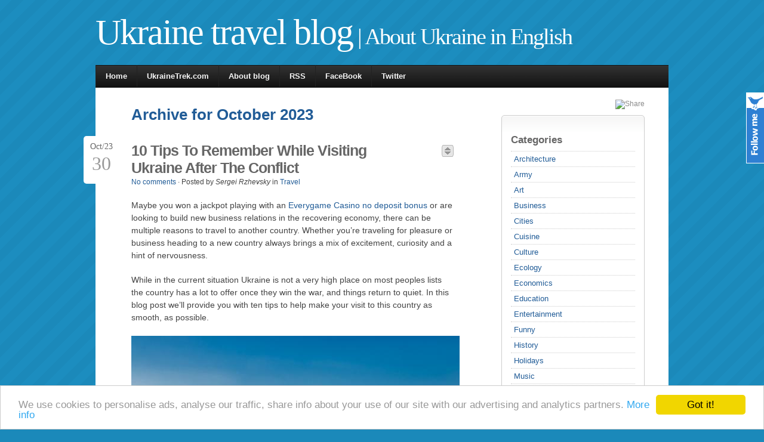

--- FILE ---
content_type: text/html; charset=UTF-8
request_url: https://ukrainetrek.com/blog/2023/10/
body_size: 10092
content:
<!DOCTYPE html PUBLIC "-//W3C//DTD XHTML 1.0 Transitional//EN" "http://www.w3.org/TR/xhtml1/DTD/xhtml1-transitional.dtd">
<html xmlns="http://www.w3.org/1999/xhtml" lang="en-US">

<head profile="http://gmpg.org/xfn/11">
<meta http-equiv="Content-Type" content="text/html; charset=UTF-8" />
<title>October &middot; 2023 &middot;  Ukraine travel blog</title>
<link rel="stylesheet" href="https://ukrainetrek.com/blog/wp-content/themes/jq/style.css" type="text/css" media="screen" />
<link rel="alternate" type="application/rss+xml" title="RSS Feed" href="https://ukrainetrek.com/blog/feed/" />
<link rel="pingback" href="https://ukrainetrek.com/blog/xmlrpc.php" />
<link rel="shortcut icon" href="/favicon.ico" type="image/x-icon" />
<!-- Google tag (gtag.js) -->
<script async src="https://www.googletagmanager.com/gtag/js?id=G-L79L76HBYC"></script>
<script>
  window.dataLayer = window.dataLayer || [];
  function gtag(){dataLayer.push(arguments);}
  gtag('js', new Date());

  gtag('config', 'G-L79L76HBYC');
</script>
<script type="text/javascript" src="https://ukrainetrek.com/blog/wp-content/themes/jq/lib/js/jquery.js"></script>
<script type="text/javascript" src="https://ukrainetrek.com/blog/wp-content/themes/jq/lib/js/superfish.js"></script>
<script type="text/javascript" src="https://ukrainetrek.com/blog/wp-content/themes/jq/lib/js/supersubs.js"></script>
<script type="text/javascript" src="https://ukrainetrek.com/blog/wp-content/themes/jq/lib/js/cookies.js"></script>
<script type="text/javascript" src="https://ukrainetrek.com/blog/wp-content/themes/jq/lib/js/fontResizer.js"></script>
<script type="text/javascript" src="https://ukrainetrek.com/blog/wp-content/themes/jq/lib/js/theme.js"></script>

<style type="text/css">
</style>
<!--[if IE]>
<style type="text/css">
div.date {float:left; position:static; margin:10px 10px 0 0; padding:0;}
div.preview {margin:15px 0;}
.comment-link {background:none;}
#search-submit {margin: 10px 0 0 0; height: 28px;}
</style>
<![endif]-->
<!-- wp_head -->
<link rel='dns-prefetch' href='//s.w.org' />
		<script type="text/javascript">
			window._wpemojiSettings = {"baseUrl":"https:\/\/s.w.org\/images\/core\/emoji\/11.2.0\/72x72\/","ext":".png","svgUrl":"https:\/\/s.w.org\/images\/core\/emoji\/11.2.0\/svg\/","svgExt":".svg","source":{"concatemoji":"https:\/\/ukrainetrek.com\/blog\/wp-includes\/js\/wp-emoji-release.min.js?ver=5.1"}};
			!function(a,b,c){function d(a,b){var c=String.fromCharCode;l.clearRect(0,0,k.width,k.height),l.fillText(c.apply(this,a),0,0);var d=k.toDataURL();l.clearRect(0,0,k.width,k.height),l.fillText(c.apply(this,b),0,0);var e=k.toDataURL();return d===e}function e(a){var b;if(!l||!l.fillText)return!1;switch(l.textBaseline="top",l.font="600 32px Arial",a){case"flag":return!(b=d([55356,56826,55356,56819],[55356,56826,8203,55356,56819]))&&(b=d([55356,57332,56128,56423,56128,56418,56128,56421,56128,56430,56128,56423,56128,56447],[55356,57332,8203,56128,56423,8203,56128,56418,8203,56128,56421,8203,56128,56430,8203,56128,56423,8203,56128,56447]),!b);case"emoji":return b=d([55358,56760,9792,65039],[55358,56760,8203,9792,65039]),!b}return!1}function f(a){var c=b.createElement("script");c.src=a,c.defer=c.type="text/javascript",b.getElementsByTagName("head")[0].appendChild(c)}var g,h,i,j,k=b.createElement("canvas"),l=k.getContext&&k.getContext("2d");for(j=Array("flag","emoji"),c.supports={everything:!0,everythingExceptFlag:!0},i=0;i<j.length;i++)c.supports[j[i]]=e(j[i]),c.supports.everything=c.supports.everything&&c.supports[j[i]],"flag"!==j[i]&&(c.supports.everythingExceptFlag=c.supports.everythingExceptFlag&&c.supports[j[i]]);c.supports.everythingExceptFlag=c.supports.everythingExceptFlag&&!c.supports.flag,c.DOMReady=!1,c.readyCallback=function(){c.DOMReady=!0},c.supports.everything||(h=function(){c.readyCallback()},b.addEventListener?(b.addEventListener("DOMContentLoaded",h,!1),a.addEventListener("load",h,!1)):(a.attachEvent("onload",h),b.attachEvent("onreadystatechange",function(){"complete"===b.readyState&&c.readyCallback()})),g=c.source||{},g.concatemoji?f(g.concatemoji):g.wpemoji&&g.twemoji&&(f(g.twemoji),f(g.wpemoji)))}(window,document,window._wpemojiSettings);
		</script>
		<style type="text/css">
img.wp-smiley,
img.emoji {
	display: inline !important;
	border: none !important;
	box-shadow: none !important;
	height: 1em !important;
	width: 1em !important;
	margin: 0 .07em !important;
	vertical-align: -0.1em !important;
	background: none !important;
	padding: 0 !important;
}
</style>
		<style type="text/css">
	.wp-pagenavi{margin-left:auto !important; margin-right:auto; !important}
	</style>
  <link rel='stylesheet' id='wp-block-library-css'  href='https://ukrainetrek.com/blog/wp-includes/css/dist/block-library/style.min.css?ver=5.1' type='text/css' media='all' />
<link rel='stylesheet' id='fancybox-css'  href='https://ukrainetrek.com/blog/wp-content/plugins/easy-fancybox/css/jquery.fancybox.1.3.23.min.css' type='text/css' media='screen' />
<style id='fancybox-inline-css' type='text/css'>
#fancybox-outer{background:#fff}#fancybox-content{background:#fff;border-color:#fff;color:inherit;}
</style>
<link rel='stylesheet' id='socialize-css'  href='https://ukrainetrek.com/blog/wp-content/plugins/socialize/frontend/css/socialize.css?ver=5.1' type='text/css' media='all' />
<link rel='stylesheet' id='wp-pagenavi-style-css'  href='https://ukrainetrek.com/blog/wp-content/plugins/wp-pagenavi-style/css/css3_light_blue.css?ver=1.0' type='text/css' media='all' />
<script type='text/javascript' src='https://ukrainetrek.com/blog/wp-includes/js/jquery/jquery.js?ver=1.12.4'></script>
<script type='text/javascript' src='https://ukrainetrek.com/blog/wp-includes/js/jquery/jquery-migrate.min.js?ver=1.4.1'></script>
<link rel='https://api.w.org/' href='https://ukrainetrek.com/blog/wp-json/' />
<link rel="EditURI" type="application/rsd+xml" title="RSD" href="https://ukrainetrek.com/blog/xmlrpc.php?rsd" />
<link rel="wlwmanifest" type="application/wlwmanifest+xml" href="https://ukrainetrek.com/blog/wp-includes/wlwmanifest.xml" /> 
<meta name="generator" content="WordPress 5.1" />

 		<!-- by Twitter Follow Me Box v1.1 -->
 		<script type="text/javascript">
 			//<![CDATA[
  			jQuery(document).ready(function(){
    			jQuery("body").append("<div id=\"tfmBox\"></div>");
    			jQuery("#tfmBox").css({'position' : 'fixed', 'top' : '155px', 'width' : '30px', 'height' : '119px', 'z-index' : '1000', 'cursor' : 'pointer', 'background' : '#2e80d3 url(https://ukrainetrek.com/blog/wp-content/plugins/twitter-follow-me-box/follow-me.png) no-repeat scroll left top', 'right' : '0'});
    			jQuery("#tfmBox").click(function () { 
			      window.open('http://twitter.com/ukrainetrek/');
    			});
    		});
    		//]]>
  		</script>
		<!-- /by Twitter Follow Me Box -->
 	<script type="text/javascript">
	window._wp_rp_static_base_url = 'https://wprp.zemanta.com/static/';
	window._wp_rp_wp_ajax_url = "https://ukrainetrek.com/blog/wp-admin/admin-ajax.php";
	window._wp_rp_plugin_version = '3.5.1';
	window._wp_rp_post_id = '24378';
	window._wp_rp_num_rel_posts = '6';
	window._wp_rp_thumbnails = true;
	window._wp_rp_post_title = '10+Tips+To+Remember+While+Visiting+Ukraine+After+The+Conflict';
	window._wp_rp_post_tags = ['travel', 'ukrain', 'english', 'ukrainian', 'busi', 'casino', 'citi', 'tip', 'ana', 'jackpot', 'travel', 'war', 'cosmopolitan', 'blog', 'economi', 'a'];
	window._wp_rp_promoted_content = true;
</script>
<script type="text/javascript" src="https://wprp.zemanta.com/static/js/loader.js?version=3.5.1" async></script>
<link rel="stylesheet" href="https://ukrainetrek.com/blog/wp-content/plugins/wordpress-23-related-posts-plugin/static/themes/vertical.css?version=3.5.1" />
	<style type="text/css">
	 .wp-pagenavi
	{
		font-size:12px !important;
	}
	</style>
	<!-- Start WP Post Thumbnail CSS -->
<style type="text/css">
.wppt_float_left {float:left;margin:0 1.5em 0.5em 0; padding:3px;border:1px solid #ddd;}
.wppt_float_right {float:right;margin:0 0 0.5em 1.5em; padding:3px;border:1px solid #ddd;}
</style>
<!-- End WP Post Thumbnail CSS -->

<!-- Protected by WP-SpamFree v2.1.1.2 :: JS BEGIN -->
<script type="text/javascript" src="https://ukrainetrek.com/blog/wp-content/plugins/wp-spamfree/js/wpsf-js.php"></script> 
<!-- Protected by WP-SpamFree v2.1.1.2 :: JS END -->

  <script type="text/javascript">window.cookieconsent_options = {"message":"We use cookies to personalise ads, analyse our traffic, share info about your use of our site with our advertising and analytics partners.","dismiss":"Got it!","learnMore":"More info","link":"https:////www.ukrainetrek.com/copyright","theme":"light-bottom"};</script>
  <script type="text/javascript" src="//cdnjs.cloudflare.com/ajax/libs/cookieconsent2/1.0.9/cookieconsent.min.js"></script>
<script> window.ad_client = 'ca-pub-3665837504057999' </script>
<script async src="https://www.gstatic.com/contribute/contribute.js"></script>
</head>
<body>
<div id="outline">
<div id="blog-line">
<!-- blog title and tag line -->
<h1><a href="https://ukrainetrek.com/blog">Ukraine travel blog</a> | About Ukraine in English</h1>
</div>
<!-- page navigation -->
<div id="nav" class="clearfix">
<ul class="sf-menu">
<li class="page_item "><a href="https://ukrainetrek.com/blog">Home</a></li>
<li class="page_item"><a href="https://ukrainetrek.com">UkraineTrek.com</a></li>
<li class="page_item page-item-2"><a href="https://ukrainetrek.com/blog/about/">About blog</a></li>
      
</ul>
<ul id="mail_rss">
<li><a href="https://ukrainetrek.com/blog/feed/" target="_blank" onclick="javascript:_gaq.push(['_trackEvent','blog-menu','rss']);">RSS</a></li>
<li><a href="https://www.facebook.com/UkraineTrek" target="_blank" onclick="javascript:_gaq.push(['_trackEvent','blog-menu','facebook']);">FaceBook</a></li>
<li><a href="https://twitter.com/ukrainetrek" target="_blank" onclick="javascript:_gaq.push(['_trackEvent','blog-menu','twitter']);">Twitter</a></li>
</ul>     
</div>
<!-- ending header template -->
<div id="content" class="clearfix">

<div id="right">
<!--<p id="toggle-all"><a href="#" id="toggle" class="hide-all">Toggle posts</a></p>-->
<div class="clearfix"></div>
<!-- widget -->
<!-- mfunc -->
<!-- /mfunc -->
<div style="float: right">
<!-- ADDTHIS BUTTON BEGIN -->
<script type="text/javascript">
var addthis_config = {
     username: "ukrainetrek",
     ui_cobrand: "UkraineTrek.com",
     ui_header_color: "#ffffff",
     ui_header_background: "#C31C1C"
}
</script>

<a href="https://www.addthis.com/bookmark.php?v=250" 
    class="addthis_button"><img 
    src="https://s7.addthis.com/static/btn/v2/lg-share-en.gif" 
    width="125" height="16" border="0" alt="Share" /></a>

<script type="text/javascript" src="https://s7.addthis.com/js/250/addthis_widget.js"></script>
<!-- ADDTHIS BUTTON END -->
</div>
<div class="clearfix"></div>
<div class="widget">
<h4><a href="#" title="Toggle" class="hide_widget">Categories</a></h4>
<ul>
	<li class="cat-item cat-item-4"><a href="https://ukrainetrek.com/blog/category/architecture/" title="Ukrainian architectural monuments">Architecture</a>
</li>
	<li class="cat-item cat-item-5"><a href="https://ukrainetrek.com/blog/category/army/" title="The army of Ukraine">Army</a>
</li>
	<li class="cat-item cat-item-6"><a href="https://ukrainetrek.com/blog/category/art/" title="The works of Ukrainian artists">Art</a>
</li>
	<li class="cat-item cat-item-7"><a href="https://ukrainetrek.com/blog/category/business/" title="Doing business in Ukraine">Business</a>
</li>
	<li class="cat-item cat-item-8"><a href="https://ukrainetrek.com/blog/category/cities/" title="Ukrainian cities and towns events">Cities</a>
</li>
	<li class="cat-item cat-item-9"><a href="https://ukrainetrek.com/blog/category/cuisine/" title="Ukrainian national cuisine, traditional food">Cuisine</a>
</li>
	<li class="cat-item cat-item-10"><a href="https://ukrainetrek.com/blog/category/culture/" title="Ukrainian people cultural life">Culture</a>
</li>
	<li class="cat-item cat-item-212"><a href="https://ukrainetrek.com/blog/category/ecology/" >Ecology</a>
</li>
	<li class="cat-item cat-item-11"><a href="https://ukrainetrek.com/blog/category/economics/" title="The developing economics of Ukraine">Economics</a>
</li>
	<li class="cat-item cat-item-78"><a href="https://ukrainetrek.com/blog/category/education/" >Education</a>
</li>
	<li class="cat-item cat-item-134"><a href="https://ukrainetrek.com/blog/category/entertainment/" >Entertainment</a>
</li>
	<li class="cat-item cat-item-13"><a href="https://ukrainetrek.com/blog/category/funny/" title="Having fun in Ukraine">Funny</a>
</li>
	<li class="cat-item cat-item-14"><a href="https://ukrainetrek.com/blog/category/history/" title="Historical events, dates, monuments">History</a>
</li>
	<li class="cat-item cat-item-15"><a href="https://ukrainetrek.com/blog/category/holidays/" title="Celebrating Ukrainian holidays">Holidays</a>
</li>
	<li class="cat-item cat-item-16"><a href="https://ukrainetrek.com/blog/category/music/" title="Playing music in Ukraine">Music</a>
</li>
	<li class="cat-item cat-item-17"><a href="https://ukrainetrek.com/blog/category/nature/" title="Beautiful nature of Ukraine">Nature</a>
</li>
	<li class="cat-item cat-item-18"><a href="https://ukrainetrek.com/blog/category/overview/" title="Something about Ukraine in general">Overview</a>
</li>
	<li class="cat-item cat-item-19"><a href="https://ukrainetrek.com/blog/category/people/" title="Ukrainian people">People</a>
</li>
	<li class="cat-item cat-item-20"><a href="https://ukrainetrek.com/blog/category/photos/" title="Photos, pictures of Ukraine">Photos</a>
</li>
	<li class="cat-item cat-item-21"><a href="https://ukrainetrek.com/blog/category/politics/" title="Political life of Ukraine">Politics</a>
</li>
	<li class="cat-item cat-item-22"><a href="https://ukrainetrek.com/blog/category/regions/" title="Ukrainian regions (oblasts) features, events">Regions</a>
</li>
	<li class="cat-item cat-item-23"><a href="https://ukrainetrek.com/blog/category/religion/" title="Ukrainian churches, mosques, religions">Religion</a>
</li>
	<li class="cat-item cat-item-25"><a href="https://ukrainetrek.com/blog/category/sports/" title="Ukrainian sports news and heroes">Sports</a>
</li>
	<li class="cat-item cat-item-81"><a href="https://ukrainetrek.com/blog/category/technology/" >Technology</a>
</li>
	<li class="cat-item cat-item-26"><a href="https://ukrainetrek.com/blog/category/travel/" title="Ukrainian travel features">Travel</a>
</li>
	<li class="cat-item cat-item-24"><a href="https://ukrainetrek.com/blog/category/news/" title="The news of UkraineTrek.com project">UkraineTrek.com news</a>
</li>
	<li class="cat-item cat-item-27"><a href="https://ukrainetrek.com/blog/category/video/" title="The events happened in Ukraine captured on video">Video</a>
</li>
</ul>
</div>
<div class="widget">
<a href="https://ukrainetrek.com" target="_blank"><img src="/images/ukraine-trek.jpg" style="border: 1px solid #555" width="200" height="135" alt="UkraineTrek.com - site about Ukraine" /></a>
</div>
<div class="widget">
<script async src="https://pagead2.googlesyndication.com/pagead/js/adsbygoogle.js?client=ca-pub-3665837504057999"
     crossorigin="anonymous"></script>
<!-- ukraine blog right 160x600 -->
<ins class="adsbygoogle"
     style="display:inline-block;width:160px;height:600px"
     data-ad-client="ca-pub-3665837504057999"
     data-ad-slot="5050977916"></ins>
<script>
     (adsbygoogle = window.adsbygoogle || []).push({});
</script></div><div class="widget">
<h4><a href="#" title="Toggle" class="hide_widget">Blogroll</a></h4>
<ul>
<li><a href="https://hipolink.me/treks/tips" title="Any help is appreciated to keep UkraineTrek.com running" target="_blank">Leave a tip to support us</a></li>
<li><a href="https://boosty.to/treks" title="Feel free to support UkraineTrek.com" target="_blank">Support UkraineTrek.com via Boosty</a></li>
<li><a href="https://hipolink.me/treks" target="_blank">Support UkraineTrek.com via Hipolink</a></li>
<li><a href="https://russiatrek.org/blog/" title="Places of interest all around Russia" target="_blank">Tourist blog about Russia</a></li>
</ul>
</div>
<div class="widget">
<h4><a href="#" title="Toggle" class="hide_widget">Meta</a></h4>  
<ul>
<li><a href="https://ukrainetrek.com/blog/wp-login.php">Log in</a></li>
<li><a href="https://ukrainetrek.com/blog/feed/" title="Syndicate this site using RSS"><abbr title="Really Simple Syndication">RSS</abbr></a></li>
<li><a href="https://ukrainetrek.com/blog/comments/feed/" title="The latest comments to all posts in RSS">Comments <abbr title="Really Simple Syndication">RSS</abbr></a></li>
</ul>
</div>
     
</div>
<div id="left">          
<!-- archive header -->
<h2 class="archive-title">Archive for October 2023</h2>
<!-- WP Loop -->
<div class="headline clearfix">
<div class="date">
Oct/23<p class="date-month">30</p>
</div>
<h1><a href="https://ukrainetrek.com/blog/travel/10-tips-to-remember-while-visiting-ukraine-after-the-conflict/" rel="bookmark" title="10 Tips To Remember While Visiting Ukraine After The Conflict">10 Tips To Remember While Visiting Ukraine After The Conflict</a></h1>
<div class="preview"><a href="#" class="view-excerpt"></a></div>
<div class="clearfix"></div>
<p class="post_info">         
<a href="https://ukrainetrek.com/blog/travel/10-tips-to-remember-while-visiting-ukraine-after-the-conflict/#respond">No comments</a> &middot; 
Posted by <i>Sergei Rzhevsky</i> in <a href="https://ukrainetrek.com/blog/category/travel/" rel="category tag">Travel</a></p>
</div>
<div class="excerpt">
<p>Maybe you won a jackpot playing with an <a href="https://casino.everygame.eu/">Everygame Casino no deposit bonus</a> or are looking to build new business relations in the recovering economy, there can be multiple reasons to travel to another country. Whether you&#8217;re traveling for pleasure or business heading to a new country always brings a mix of excitement, curiosity and a hint of nervousness.</p>
<p>While in the current situation Ukraine is not a very high place on most peoples lists the country has a lot to offer once they win the war, and things return to quiet. In this blog post we&#8217;ll provide you with ten tips to help make your visit to this country as smooth, as possible.</p>
<p><a href="https://ukrainetrek.com/blog/wp-content/uploads/2022/12/kyiv-ukraine.jpg"><img src="https://ukrainetrek.com/blog/wp-content/uploads/2022/12/kyiv-ukraine-small.jpg" alt="Kyiv, Ukraine" width="550" height="367" class="alignnone size-full wp-image-24078" srcset="https://ukrainetrek.com/blog/wp-content/uploads/2022/12/kyiv-ukraine-small.jpg 550w, https://ukrainetrek.com/blog/wp-content/uploads/2022/12/kyiv-ukraine-small-300x200.jpg 300w" sizes="(max-width: 550px) 100vw, 550px" /></a></p>
<p> <a href="https://ukrainetrek.com/blog/travel/10-tips-to-remember-while-visiting-ukraine-after-the-conflict/#more-24378" class="more-link"><span aria-label="Continue reading 10 Tips To Remember While Visiting Ukraine After The Conflict">(more&hellip;)</span></a></p>
<span style="clear:both;display:none;"><img src="https://ukrainetrek.com/blog/wp-content/plugins/wp-spamfree/img/wpsf-img.php" width="0" height="0" alt="" style="border-style:none;width:0px;height:0px;display:none;" /></span>  
<div class="clearfix"></div>
<p class="tag_info">Tags:&nbsp;No tags</p>
<div style="padding: 15px 0">
<script async src="https://pagead2.googlesyndication.com/pagead/js/adsbygoogle.js?client=ca-pub-3665837504057999"
     crossorigin="anonymous"></script>
<!-- ukraine blog 336x280 -->
<ins class="adsbygoogle"
     style="display:inline-block;width:336px;height:280px"
     data-ad-client="ca-pub-3665837504057999"
     data-ad-slot="6512803176"></ins>
<script>
     (adsbygoogle = window.adsbygoogle || []).push({});
</script></div>
</div>
 
<div class="headline clearfix">
<div class="date">
Oct/23<p class="date-month">15</p>
</div>
<h1><a href="https://ukrainetrek.com/blog/architecture/cathedral-of-the-holy-apostles-peter-and-paul-in-sokal/" rel="bookmark" title="Cathedral of the Holy Apostles Peter and Paul in Sokal">Cathedral of the Holy Apostles Peter and Paul in Sokal</a></h1>
<div class="preview"><a href="#" class="view-excerpt"></a></div>
<div class="clearfix"></div>
<p class="post_info">         
<a href="https://ukrainetrek.com/blog/architecture/cathedral-of-the-holy-apostles-peter-and-paul-in-sokal/#respond">No comments</a> &middot; 
Posted by <i>Sergei Rzhevsky</i> in <a href="https://ukrainetrek.com/blog/category/architecture/" rel="category tag">Architecture</a>, <a href="https://ukrainetrek.com/blog/category/regions/" rel="category tag">Regions</a>, <a href="https://ukrainetrek.com/blog/category/travel/" rel="category tag">Travel</a></p>
</div>
<div class="excerpt">
<p>The Greek Catholic Cathedral of the Holy Apostles Peter and Paul, built in 1904-1909, is one of the architectural attractions of the small town of Sokal with a population of about 20 thousand people located about 85 km from <a href="https://ukrainetrek.com/lviv-city" rel="noopener noreferrer" target="_blank">Lviv</a>, in the very north of <a href="https://ukrainetrek.com/lviv-oblast" rel="noopener noreferrer" target="_blank">Lviv Oblast</a> in <a href="https://ukrainetrek.com/western-district" rel="noopener noreferrer" target="_blank">western Ukraine</a>. <a href="https://www.google.com/maps/place/50%C2%B028'41.0%22N+24%C2%B016'40.0%22E/@50.4778583,24.2768733,810a,35y,0.01t/data=!3m1!1e3!4m4!3m3!8m2!3d50.4780556!4d24.2777778?hl=en&#038;entry=ttu" rel="noopener noreferrer" target="_blank">Cathedral of Peter and Paul in Sokal on Google Maps</a>. Photos by: <a href="https://m-a-d-m-a-x.livejournal.com/" rel="noopener noreferrer" target="_blank">Maxim Ritus</a>.</p>
<p><a href="https://ukrainetrek.com/blog/wp-content/uploads/2023/10/peter-and-paul-cathedral-sokal-ukraine-1.jpg"><img src="https://ukrainetrek.com/blog/wp-content/uploads/2023/10/peter-and-paul-cathedral-sokal-ukraine-1-small.jpg" alt="Cathedral of the Holy Apostles Peter and Paul in Sokal, Lviv Oblast, Ukraine, photo 1" width="550" height="355" class="alignnone size-full wp-image-24357" srcset="https://ukrainetrek.com/blog/wp-content/uploads/2023/10/peter-and-paul-cathedral-sokal-ukraine-1-small.jpg 550w, https://ukrainetrek.com/blog/wp-content/uploads/2023/10/peter-and-paul-cathedral-sokal-ukraine-1-small-300x194.jpg 300w" sizes="(max-width: 550px) 100vw, 550px" /></a></p>
<p> <a href="https://ukrainetrek.com/blog/architecture/cathedral-of-the-holy-apostles-peter-and-paul-in-sokal/#more-24354" class="more-link">beautiful stone church</a></p>
<span style="clear:both;display:none;"><img src="https://ukrainetrek.com/blog/wp-content/plugins/wp-spamfree/img/wpsf-img.php" width="0" height="0" alt="" style="border-style:none;width:0px;height:0px;display:none;" /></span>  
<div class="clearfix"></div>
<p class="tag_info">Tags:&nbsp;<a href="https://ukrainetrek.com/blog/tag/church/" rel="tag">church</a> &middot; <a href="https://ukrainetrek.com/blog/tag/lviv-oblast/" rel="tag">Lviv oblast</a></p>
<div style="padding: 15px 0">
</div>
</div>
 
<div class="headline clearfix">
<div class="date">
Oct/23<p class="date-month">9</p>
</div>
<h1><a href="https://ukrainetrek.com/blog/travel/ukraine-unveiled-a-travelers-guide-to-must-see-attractions/" rel="bookmark" title="Ukraine Unveiled: A Traveler&#8217;s Guide to Must-See Attractions">Ukraine Unveiled: A Traveler&#8217;s Guide to Must-See Attractions</a></h1>
<div class="preview"><a href="#" class="view-excerpt"></a></div>
<div class="clearfix"></div>
<p class="post_info">         
<a href="https://ukrainetrek.com/blog/travel/ukraine-unveiled-a-travelers-guide-to-must-see-attractions/#respond">No comments</a> &middot; 
Posted by <i>Sergei Rzhevsky</i> in <a href="https://ukrainetrek.com/blog/category/travel/" rel="category tag">Travel</a></p>
</div>
<div class="excerpt">
<p>The Eastern European nation of Ukraine is a hidden gem that intrepid travelers should explore. With a rich history, diverse culture, and stunning natural landscapes, Ukraine offers a myriad of attractions that cater to every type of traveler.</p>
<p>Whether you&#8217;re a history buff, a nature enthusiast, or simply looking for an off-the-beaten-path adventure, Ukraine has something to offer. In this traveler&#8217;s guide, we&#8217;ll unveil some of the must-see attractions that will make your Ukrainian journey unforgettable. When you find yourself in Ukraine, whether you&#8217;re flying into the country or waiting for a taxi, you can even enjoy some entertainment and try your luck at the <a href="https://www.easywinnings.net/best-real-money-casinos/">best real money online casinos NZ</a> right from your smartphone or tablet. It&#8217;s a convenient way to add a bit of thrill to your travel downtime.</p>
<p><a href="https://ukrainetrek.com/blog/wp-content/uploads/2021/09/post-pandemic-travel-ukraine-3.jpg"><img src="https://ukrainetrek.com/blog/wp-content/uploads/2021/09/post-pandemic-travel-ukraine-3-small.jpg" alt="Kyiv, Ukraine" width="550" height="387" class="alignnone size-full wp-image-23396" srcset="https://ukrainetrek.com/blog/wp-content/uploads/2021/09/post-pandemic-travel-ukraine-3-small.jpg 550w, https://ukrainetrek.com/blog/wp-content/uploads/2021/09/post-pandemic-travel-ukraine-3-small-300x211.jpg 300w" sizes="(max-width: 550px) 100vw, 550px" /></a></p>
<p> <a href="https://ukrainetrek.com/blog/travel/ukraine-unveiled-a-travelers-guide-to-must-see-attractions/#more-24347" class="more-link"><span aria-label="Continue reading Ukraine Unveiled: A Traveler&#8217;s Guide to Must-See Attractions">(more&hellip;)</span></a></p>
<span style="clear:both;display:none;"><img src="https://ukrainetrek.com/blog/wp-content/plugins/wp-spamfree/img/wpsf-img.php" width="0" height="0" alt="" style="border-style:none;width:0px;height:0px;display:none;" /></span>  
<div class="clearfix"></div>
<p class="tag_info">Tags:&nbsp;No tags</p>
<div style="padding: 15px 0">
</div>
</div>
 
<div style="margin: 15px 0 25px 0" class="excerpt">
<script async src="https://pagead2.googlesyndication.com/pagead/js/adsbygoogle.js?client=ca-pub-3665837504057999"
     crossorigin="anonymous"></script>
<!-- ukraine blog wide small 468x60 -->
<ins class="adsbygoogle"
     style="display:inline-block;width:468px;height:60px"
     data-ad-client="ca-pub-3665837504057999"
     data-ad-slot="9326668774"></ins>
<script>
     (adsbygoogle = window.adsbygoogle || []).push({});
</script></div>
</div>
</div>
<!-- footer template -->
<div id="appendix" class="clearfix">
<div class="app_widget">
<!-- sidebar_bottom_left -->
<div class="widget">
<h4><a href="#" title="Toggle" class="hide_widget">Find it!</a></h4>
<!-- custom search form -->
<div id="searchform" class="clearfix">
	<form method="get" action="https://ukrainetrek.com/blog/">
		<input type="text" name="s" id="search" value="Search..." onfocus="if (this.value == 'Search...') {this.value = '';}" onblur="if (this.value == '') {this.value = 'Search...';}" /><input type="submit" id="search-submit" class="submit" name="submit" value="Go" />
	</form>
</div>
</div>
<div class="widget" style="text-align: left">
<a href="https:////ukrainetrek.com" target="_blank"><img src="/images/ukraine-trek.jpg" style="border: 1px solid #555" width="200" height="135" alt="UkraineTrek.com - site about Ukraine" /></a>
</div>
</div>
<div class="app_widget">
<!-- sidebar_bottom_middle -->
<div id="tag_cloud" class="widget">
<h4><a href="#" title="Toggle" class="hide_widget">Tag Cloud</a></h4>
<div><a href="https://ukrainetrek.com/blog/tag/abandoned/" class="tag-cloud-link tag-link-43 tag-link-position-1" style="font-size: 13.310344827586pt;" aria-label="abandoned (24 items)">abandoned</a>
<a href="https://ukrainetrek.com/blog/tag/bilhorod-dnistrovskyi-city/" class="tag-cloud-link tag-link-233 tag-link-position-2" style="font-size: 8.4827586206897pt;" aria-label="Bilhorod-Dnistrovskyi city (7 items)">Bilhorod-Dnistrovskyi city</a>
<a href="https://ukrainetrek.com/blog/tag/cherkassy-oblast/" class="tag-cloud-link tag-link-207 tag-link-position-3" style="font-size: 8.9655172413793pt;" aria-label="Cherkassy oblast (8 items)">Cherkassy oblast</a>
<a href="https://ukrainetrek.com/blog/tag/cherkasy-city/" class="tag-cloud-link tag-link-228 tag-link-position-4" style="font-size: 8pt;" aria-label="Cherkasy city (6 items)">Cherkasy city</a>
<a href="https://ukrainetrek.com/blog/tag/chernigov-oblast/" class="tag-cloud-link tag-link-208 tag-link-position-5" style="font-size: 9.8344827586207pt;" aria-label="Chernigov oblast (10 items)">Chernigov oblast</a>
<a href="https://ukrainetrek.com/blog/tag/chernihiv-city/" class="tag-cloud-link tag-link-229 tag-link-position-6" style="font-size: 10.510344827586pt;" aria-label="Chernihiv city (12 items)">Chernihiv city</a>
<a href="https://ukrainetrek.com/blog/tag/chernivtsi-city/" class="tag-cloud-link tag-link-230 tag-link-position-7" style="font-size: 11.958620689655pt;" aria-label="Chernivtsi city (17 items)">Chernivtsi city</a>
<a href="https://ukrainetrek.com/blog/tag/chernobyl/" class="tag-cloud-link tag-link-46 tag-link-position-8" style="font-size: 9.8344827586207pt;" aria-label="Chernobyl (10 items)">Chernobyl</a>
<a href="https://ukrainetrek.com/blog/tag/chernovtsy-oblast/" class="tag-cloud-link tag-link-58 tag-link-position-9" style="font-size: 12.731034482759pt;" aria-label="Chernovtsy oblast (21 items)">Chernovtsy oblast</a>
<a href="https://ukrainetrek.com/blog/tag/church/" class="tag-cloud-link tag-link-50 tag-link-position-10" style="font-size: 22pt;" aria-label="church (197 items)">church</a>
<a href="https://ukrainetrek.com/blog/tag/crimea-republic/" class="tag-cloud-link tag-link-38 tag-link-position-11" style="font-size: 16.786206896552pt;" aria-label="Crimea Republic (57 items)">Crimea Republic</a>
<a href="https://ukrainetrek.com/blog/tag/donetsk-city/" class="tag-cloud-link tag-link-94 tag-link-position-12" style="font-size: 8pt;" aria-label="Donetsk city (6 items)">Donetsk city</a>
<a href="https://ukrainetrek.com/blog/tag/donetsk-oblast/" class="tag-cloud-link tag-link-128 tag-link-position-13" style="font-size: 9.448275862069pt;" aria-label="Donetsk oblast (9 items)">Donetsk oblast</a>
<a href="https://ukrainetrek.com/blog/tag/euro-2012/" class="tag-cloud-link tag-link-76 tag-link-position-14" style="font-size: 9.8344827586207pt;" aria-label="Euro 2012 (10 items)">Euro 2012</a>
<a href="https://ukrainetrek.com/blog/tag/fortress/" class="tag-cloud-link tag-link-66 tag-link-position-15" style="font-size: 14.855172413793pt;" aria-label="fortress (35 items)">fortress</a>
<a href="https://ukrainetrek.com/blog/tag/ivano-frankivsk-oblast/" class="tag-cloud-link tag-link-74 tag-link-position-16" style="font-size: 16.110344827586pt;" aria-label="Ivano-Frankivsk oblast (48 items)">Ivano-Frankivsk oblast</a>
<a href="https://ukrainetrek.com/blog/tag/kamenets-podolskiy-city/" class="tag-cloud-link tag-link-65 tag-link-position-17" style="font-size: 11.379310344828pt;" aria-label="Kamenets Podolskiy city (15 items)">Kamenets Podolskiy city</a>
<a href="https://ukrainetrek.com/blog/tag/kharkov-city/" class="tag-cloud-link tag-link-88 tag-link-position-18" style="font-size: 14.951724137931pt;" aria-label="Kharkov city (36 items)">Kharkov city</a>
<a href="https://ukrainetrek.com/blog/tag/kharkov-oblast/" class="tag-cloud-link tag-link-87 tag-link-position-19" style="font-size: 12.537931034483pt;" aria-label="Kharkov oblast (20 items)">Kharkov oblast</a>
<a href="https://ukrainetrek.com/blog/tag/khmelnitsky-oblast/" class="tag-cloud-link tag-link-83 tag-link-position-20" style="font-size: 11.668965517241pt;" aria-label="Khmelnitsky oblast (16 items)">Khmelnitsky oblast</a>
<a href="https://ukrainetrek.com/blog/tag/kiev-city/" class="tag-cloud-link tag-link-31 tag-link-position-21" style="font-size: 19.875862068966pt;" aria-label="Kiev city (119 items)">Kiev city</a>
<a href="https://ukrainetrek.com/blog/tag/kiev-oblast/" class="tag-cloud-link tag-link-63 tag-link-position-22" style="font-size: 12.924137931034pt;" aria-label="Kiev oblast (22 items)">Kiev oblast</a>
<a href="https://ukrainetrek.com/blog/tag/landscapes/" class="tag-cloud-link tag-link-210 tag-link-position-23" style="font-size: 17.365517241379pt;" aria-label="landscapes (65 items)">landscapes</a>
<a href="https://ukrainetrek.com/blog/tag/lviv-city/" class="tag-cloud-link tag-link-29 tag-link-position-24" style="font-size: 13.793103448276pt;" aria-label="Lviv city (27 items)">Lviv city</a>
<a href="https://ukrainetrek.com/blog/tag/lviv-oblast/" class="tag-cloud-link tag-link-33 tag-link-position-25" style="font-size: 18.71724137931pt;" aria-label="Lviv oblast (91 items)">Lviv oblast</a>
<a href="https://ukrainetrek.com/blog/tag/mukachevo-city/" class="tag-cloud-link tag-link-236 tag-link-position-26" style="font-size: 8.4827586206897pt;" aria-label="Mukachevo city (7 items)">Mukachevo city</a>
<a href="https://ukrainetrek.com/blog/tag/museum/" class="tag-cloud-link tag-link-40 tag-link-position-27" style="font-size: 13.6pt;" aria-label="museum (26 items)">museum</a>
<a href="https://ukrainetrek.com/blog/tag/new-year/" class="tag-cloud-link tag-link-160 tag-link-position-28" style="font-size: 8pt;" aria-label="New Year (6 items)">New Year</a>
<a href="https://ukrainetrek.com/blog/tag/nikolaev-oblast/" class="tag-cloud-link tag-link-219 tag-link-position-29" style="font-size: 8.9655172413793pt;" aria-label="Nikolaev oblast (8 items)">Nikolaev oblast</a>
<a href="https://ukrainetrek.com/blog/tag/odessa-city/" class="tag-cloud-link tag-link-62 tag-link-position-30" style="font-size: 12.151724137931pt;" aria-label="Odessa city (18 items)">Odessa city</a>
<a href="https://ukrainetrek.com/blog/tag/odessa-oblast/" class="tag-cloud-link tag-link-153 tag-link-position-31" style="font-size: 8.4827586206897pt;" aria-label="Odessa oblast (7 items)">Odessa oblast</a>
<a href="https://ukrainetrek.com/blog/tag/pripyat-city/" class="tag-cloud-link tag-link-45 tag-link-position-32" style="font-size: 12.151724137931pt;" aria-label="Pripyat city (18 items)">Pripyat city</a>
<a href="https://ukrainetrek.com/blog/tag/rivne-oblast/" class="tag-cloud-link tag-link-147 tag-link-position-33" style="font-size: 9.8344827586207pt;" aria-label="Rivne oblast (10 items)">Rivne oblast</a>
<a href="https://ukrainetrek.com/blog/tag/sevastopol-city/" class="tag-cloud-link tag-link-42 tag-link-position-34" style="font-size: 11.668965517241pt;" aria-label="Sevastopol city (16 items)">Sevastopol city</a>
<a href="https://ukrainetrek.com/blog/tag/sumy-oblast/" class="tag-cloud-link tag-link-232 tag-link-position-35" style="font-size: 8.4827586206897pt;" aria-label="Sumy oblast (7 items)">Sumy oblast</a>
<a href="https://ukrainetrek.com/blog/tag/ternopil-oblast/" class="tag-cloud-link tag-link-84 tag-link-position-36" style="font-size: 15.91724137931pt;" aria-label="Ternopil oblast (46 items)">Ternopil oblast</a>
<a href="https://ukrainetrek.com/blog/tag/time-lapse/" class="tag-cloud-link tag-link-101 tag-link-position-37" style="font-size: 12.344827586207pt;" aria-label="time-lapse (19 items)">time-lapse</a>
<a href="https://ukrainetrek.com/blog/tag/uzhgorod-city/" class="tag-cloud-link tag-link-217 tag-link-position-38" style="font-size: 13.406896551724pt;" aria-label="Uzhgorod city (25 items)">Uzhgorod city</a>
<a href="https://ukrainetrek.com/blog/tag/vinnitsa-oblast/" class="tag-cloud-link tag-link-102 tag-link-position-39" style="font-size: 9.448275862069pt;" aria-label="Vinnitsa oblast (9 items)">Vinnitsa oblast</a>
<a href="https://ukrainetrek.com/blog/tag/volyn-oblast/" class="tag-cloud-link tag-link-96 tag-link-position-40" style="font-size: 10.220689655172pt;" aria-label="Volyn oblast (11 items)">Volyn oblast</a>
<a href="https://ukrainetrek.com/blog/tag/yalta-city/" class="tag-cloud-link tag-link-67 tag-link-position-41" style="font-size: 9.8344827586207pt;" aria-label="Yalta city (10 items)">Yalta city</a>
<a href="https://ukrainetrek.com/blog/tag/zakarpattia-oblast/" class="tag-cloud-link tag-link-123 tag-link-position-42" style="font-size: 18.910344827586pt;" aria-label="Zakarpattia oblast (94 items)">Zakarpattia oblast</a>
<a href="https://ukrainetrek.com/blog/tag/zaporozhye-city/" class="tag-cloud-link tag-link-223 tag-link-position-43" style="font-size: 8pt;" aria-label="Zaporozhye city (6 items)">Zaporozhye city</a>
<a href="https://ukrainetrek.com/blog/tag/zaporozhye-oblast/" class="tag-cloud-link tag-link-220 tag-link-position-44" style="font-size: 8.4827586206897pt;" aria-label="Zaporozhye oblast (7 items)">Zaporozhye oblast</a>
<a href="https://ukrainetrek.com/blog/tag/zhitomir-oblast/" class="tag-cloud-link tag-link-235 tag-link-position-45" style="font-size: 11.186206896552pt;" aria-label="Zhitomir oblast (14 items)">Zhitomir oblast</a></div>
</div>
</div>
<div class="app_widget">
<!-- sidebar_bottom_right -->
<div  id="archives" class="widget">
<h4><a href="#" title="Toggle" class="hide_widget">Archives</a></h4>
<ul>	<li><a href='https://ukrainetrek.com/blog/2026/01/'>January 2026</a></li>
	<li><a href='https://ukrainetrek.com/blog/2025/12/'>December 2025</a></li>
	<li><a href='https://ukrainetrek.com/blog/2025/11/'>November 2025</a></li>
	<li><a href='https://ukrainetrek.com/blog/2025/10/'>October 2025</a></li>
	<li><a href='https://ukrainetrek.com/blog/2025/09/'>September 2025</a></li>
	<li><a href='https://ukrainetrek.com/blog/2025/08/'>August 2025</a></li>
	<li><a href='https://ukrainetrek.com/blog/2025/07/'>July 2025</a></li>
	<li><a href='https://ukrainetrek.com/blog/2025/06/'>June 2025</a></li>
	<li><a href='https://ukrainetrek.com/blog/2025/05/'>May 2025</a></li>
	<li><a href='https://ukrainetrek.com/blog/2025/03/'>March 2025</a></li>
	<li><a href='https://ukrainetrek.com/blog/2025/02/'>February 2025</a></li>
	<li><a href='https://ukrainetrek.com/blog/2025/01/'>January 2025</a></li>
</ul>
</div>
<a id="totop" href="#">To top</a>
</div>
</div>
</div>
<!-- wp_footer -->
		<!-- Advertising Manager v3.4.19 (0.094 seconds.) -->
<script type='text/javascript' src='https://ukrainetrek.com/blog/wp-content/plugins/easy-fancybox/js/jquery.fancybox.1.3.23.min.js'></script>
<script type='text/javascript'>
var fb_timeout, fb_opts={'overlayShow':true,'hideOnOverlayClick':true,'showCloseButton':true,'margin':20,'centerOnScroll':true,'enableEscapeButton':true,'autoScale':true };
if(typeof easy_fancybox_handler==='undefined'){
var easy_fancybox_handler=function(){
jQuery('.nofancybox,a.wp-block-file__button,a.pin-it-button,a[href*="pinterest.com/pin/create"],a[href*="facebook.com/share"],a[href*="twitter.com/share"]').addClass('nolightbox');
/* IMG */
var fb_IMG_select='a[href*=".jpg"]:not(.nolightbox,li.nolightbox>a),area[href*=".jpg"]:not(.nolightbox),a[href*=".jpeg"]:not(.nolightbox,li.nolightbox>a),area[href*=".jpeg"]:not(.nolightbox),a[href*=".png"]:not(.nolightbox,li.nolightbox>a),area[href*=".png"]:not(.nolightbox)';
jQuery(fb_IMG_select).addClass('fancybox image').attr('rel','gallery');
jQuery('a.fancybox,area.fancybox,li.fancybox a').each(function(){jQuery(this).fancybox(jQuery.extend({},fb_opts,{'easingIn':'easeOutBack','easingOut':'easeInBack','opacity':false,'hideOnContentClick':false,'titleShow':true,'titlePosition':'over','titleFromAlt':true,'showNavArrows':true,'enableKeyboardNav':true,'cyclic':false}))});};
jQuery('a.fancybox-close').on('click',function(e){e.preventDefault();jQuery.fancybox.close()});
};
var easy_fancybox_auto=function(){setTimeout(function(){jQuery('#fancybox-auto').trigger('click')},1000);};
jQuery(easy_fancybox_handler);jQuery(document).on('post-load',easy_fancybox_handler);
jQuery(easy_fancybox_auto);
</script>
<script type='text/javascript' src='https://ukrainetrek.com/blog/wp-includes/js/wp-embed.min.js?ver=5.1'></script>
</body>
</html>
<!-- WP Super Cache is installed but broken. The path to wp-cache-phase1.php in wp-content/advanced-cache.php must be fixed! -->

--- FILE ---
content_type: text/html; charset=utf-8
request_url: https://www.google.com/recaptcha/api2/aframe
body_size: 268
content:
<!DOCTYPE HTML><html><head><meta http-equiv="content-type" content="text/html; charset=UTF-8"></head><body><script nonce="N0h-1nWHF26-D3qhRGemBQ">/** Anti-fraud and anti-abuse applications only. See google.com/recaptcha */ try{var clients={'sodar':'https://pagead2.googlesyndication.com/pagead/sodar?'};window.addEventListener("message",function(a){try{if(a.source===window.parent){var b=JSON.parse(a.data);var c=clients[b['id']];if(c){var d=document.createElement('img');d.src=c+b['params']+'&rc='+(localStorage.getItem("rc::a")?sessionStorage.getItem("rc::b"):"");window.document.body.appendChild(d);sessionStorage.setItem("rc::e",parseInt(sessionStorage.getItem("rc::e")||0)+1);localStorage.setItem("rc::h",'1768436563455');}}}catch(b){}});window.parent.postMessage("_grecaptcha_ready", "*");}catch(b){}</script></body></html>